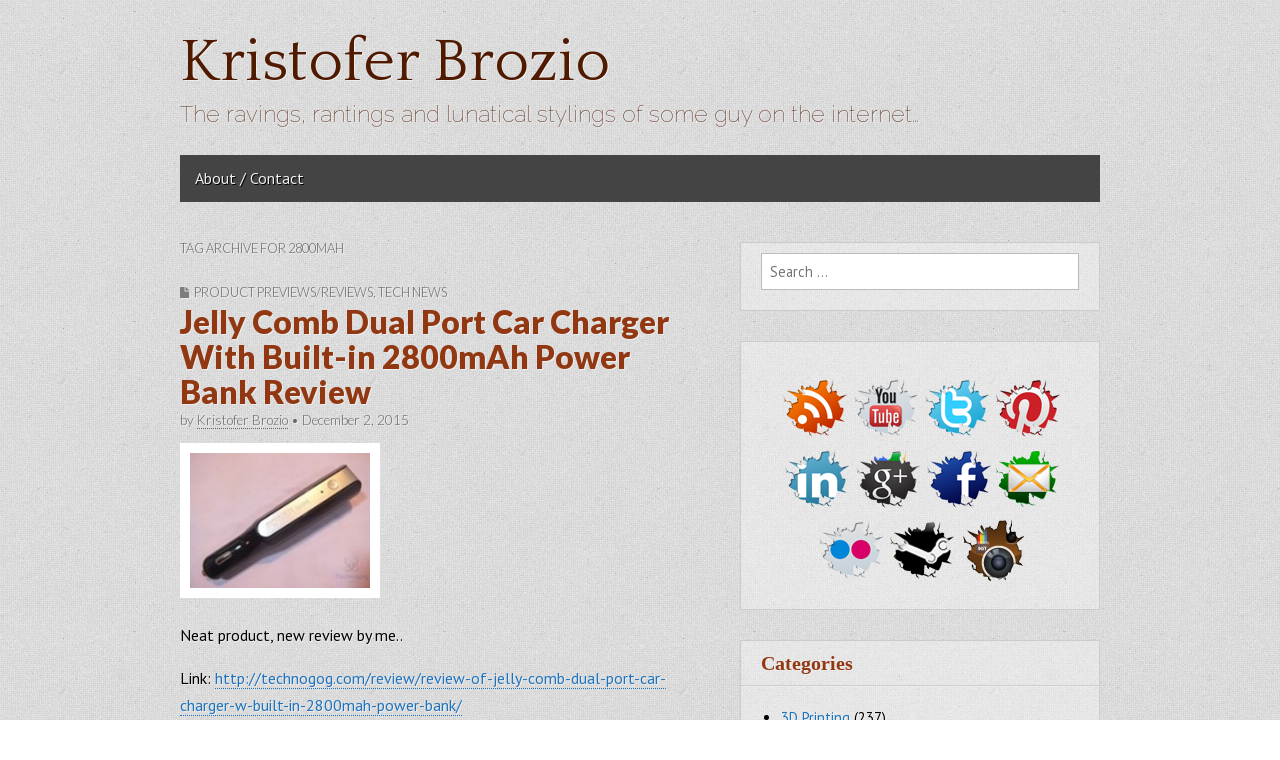

--- FILE ---
content_type: text/html; charset=UTF-8
request_url: https://www.kristoferbrozio.com/tag/2800mah/
body_size: 9979
content:
<!DOCTYPE html>
<!--[if lt IE 7]><html class="no-js lt-ie9 lt-ie8 lt-ie7" lang="en-US"><![endif]-->
<!--[if IE 7]><html class="no-js lt-ie9 lt-ie8" lang="en-US"><![endif]-->
<!--[if IE 8]><html class="no-js lt-ie9" lang="en-US"><![endif]-->
<!--[if gt IE 8]><!--><html class="no-js" lang="en-US"><!--<![endif]-->
<head>
<meta charset="UTF-8" />
<meta http-equiv="X-UA-Compatible" content="IE=edge,chrome=1">
<meta name="viewport" content="width=device-width, initial-scale=1.0">
<title>2800mAh | Kristofer Brozio</title>
<link rel="profile" href="https://gmpg.org/xfn/11" />
<link rel="pingback" href="https://www.kristoferbrozio.com/xmlrpc.php" />
<!--[if IE]><script src="https://html5shiv.googlecode.com/svn/trunk/html5.js"></script><![endif]-->
<meta name='robots' content='max-image-preview:large' />
	<style>img:is([sizes="auto" i], [sizes^="auto," i]) { contain-intrinsic-size: 3000px 1500px }</style>
	<link rel='dns-prefetch' href='//fonts.googleapis.com' />
<link rel='dns-prefetch' href='//netdna.bootstrapcdn.com' />
<link rel="alternate" type="application/rss+xml" title="Kristofer Brozio &raquo; Feed" href="https://www.kristoferbrozio.com/feed/" />
<link rel="alternate" type="application/rss+xml" title="Kristofer Brozio &raquo; Comments Feed" href="https://www.kristoferbrozio.com/comments/feed/" />
<link rel="alternate" type="application/rss+xml" title="Kristofer Brozio &raquo; 2800mAh Tag Feed" href="https://www.kristoferbrozio.com/tag/2800mah/feed/" />
<script type="text/javascript">
/* <![CDATA[ */
window._wpemojiSettings = {"baseUrl":"https:\/\/s.w.org\/images\/core\/emoji\/15.0.3\/72x72\/","ext":".png","svgUrl":"https:\/\/s.w.org\/images\/core\/emoji\/15.0.3\/svg\/","svgExt":".svg","source":{"concatemoji":"https:\/\/www.kristoferbrozio.com\/wp-includes\/js\/wp-emoji-release.min.js?ver=6.7.4"}};
/*! This file is auto-generated */
!function(i,n){var o,s,e;function c(e){try{var t={supportTests:e,timestamp:(new Date).valueOf()};sessionStorage.setItem(o,JSON.stringify(t))}catch(e){}}function p(e,t,n){e.clearRect(0,0,e.canvas.width,e.canvas.height),e.fillText(t,0,0);var t=new Uint32Array(e.getImageData(0,0,e.canvas.width,e.canvas.height).data),r=(e.clearRect(0,0,e.canvas.width,e.canvas.height),e.fillText(n,0,0),new Uint32Array(e.getImageData(0,0,e.canvas.width,e.canvas.height).data));return t.every(function(e,t){return e===r[t]})}function u(e,t,n){switch(t){case"flag":return n(e,"\ud83c\udff3\ufe0f\u200d\u26a7\ufe0f","\ud83c\udff3\ufe0f\u200b\u26a7\ufe0f")?!1:!n(e,"\ud83c\uddfa\ud83c\uddf3","\ud83c\uddfa\u200b\ud83c\uddf3")&&!n(e,"\ud83c\udff4\udb40\udc67\udb40\udc62\udb40\udc65\udb40\udc6e\udb40\udc67\udb40\udc7f","\ud83c\udff4\u200b\udb40\udc67\u200b\udb40\udc62\u200b\udb40\udc65\u200b\udb40\udc6e\u200b\udb40\udc67\u200b\udb40\udc7f");case"emoji":return!n(e,"\ud83d\udc26\u200d\u2b1b","\ud83d\udc26\u200b\u2b1b")}return!1}function f(e,t,n){var r="undefined"!=typeof WorkerGlobalScope&&self instanceof WorkerGlobalScope?new OffscreenCanvas(300,150):i.createElement("canvas"),a=r.getContext("2d",{willReadFrequently:!0}),o=(a.textBaseline="top",a.font="600 32px Arial",{});return e.forEach(function(e){o[e]=t(a,e,n)}),o}function t(e){var t=i.createElement("script");t.src=e,t.defer=!0,i.head.appendChild(t)}"undefined"!=typeof Promise&&(o="wpEmojiSettingsSupports",s=["flag","emoji"],n.supports={everything:!0,everythingExceptFlag:!0},e=new Promise(function(e){i.addEventListener("DOMContentLoaded",e,{once:!0})}),new Promise(function(t){var n=function(){try{var e=JSON.parse(sessionStorage.getItem(o));if("object"==typeof e&&"number"==typeof e.timestamp&&(new Date).valueOf()<e.timestamp+604800&&"object"==typeof e.supportTests)return e.supportTests}catch(e){}return null}();if(!n){if("undefined"!=typeof Worker&&"undefined"!=typeof OffscreenCanvas&&"undefined"!=typeof URL&&URL.createObjectURL&&"undefined"!=typeof Blob)try{var e="postMessage("+f.toString()+"("+[JSON.stringify(s),u.toString(),p.toString()].join(",")+"));",r=new Blob([e],{type:"text/javascript"}),a=new Worker(URL.createObjectURL(r),{name:"wpTestEmojiSupports"});return void(a.onmessage=function(e){c(n=e.data),a.terminate(),t(n)})}catch(e){}c(n=f(s,u,p))}t(n)}).then(function(e){for(var t in e)n.supports[t]=e[t],n.supports.everything=n.supports.everything&&n.supports[t],"flag"!==t&&(n.supports.everythingExceptFlag=n.supports.everythingExceptFlag&&n.supports[t]);n.supports.everythingExceptFlag=n.supports.everythingExceptFlag&&!n.supports.flag,n.DOMReady=!1,n.readyCallback=function(){n.DOMReady=!0}}).then(function(){return e}).then(function(){var e;n.supports.everything||(n.readyCallback(),(e=n.source||{}).concatemoji?t(e.concatemoji):e.wpemoji&&e.twemoji&&(t(e.twemoji),t(e.wpemoji)))}))}((window,document),window._wpemojiSettings);
/* ]]> */
</script>
<style id='wp-emoji-styles-inline-css' type='text/css'>

	img.wp-smiley, img.emoji {
		display: inline !important;
		border: none !important;
		box-shadow: none !important;
		height: 1em !important;
		width: 1em !important;
		margin: 0 0.07em !important;
		vertical-align: -0.1em !important;
		background: none !important;
		padding: 0 !important;
	}
</style>
<link rel='stylesheet' id='wp-block-library-css' href='https://www.kristoferbrozio.com/wp-includes/css/dist/block-library/style.min.css?ver=6.7.4' type='text/css' media='all' />
<style id='classic-theme-styles-inline-css' type='text/css'>
/*! This file is auto-generated */
.wp-block-button__link{color:#fff;background-color:#32373c;border-radius:9999px;box-shadow:none;text-decoration:none;padding:calc(.667em + 2px) calc(1.333em + 2px);font-size:1.125em}.wp-block-file__button{background:#32373c;color:#fff;text-decoration:none}
</style>
<style id='global-styles-inline-css' type='text/css'>
:root{--wp--preset--aspect-ratio--square: 1;--wp--preset--aspect-ratio--4-3: 4/3;--wp--preset--aspect-ratio--3-4: 3/4;--wp--preset--aspect-ratio--3-2: 3/2;--wp--preset--aspect-ratio--2-3: 2/3;--wp--preset--aspect-ratio--16-9: 16/9;--wp--preset--aspect-ratio--9-16: 9/16;--wp--preset--color--black: #000000;--wp--preset--color--cyan-bluish-gray: #abb8c3;--wp--preset--color--white: #ffffff;--wp--preset--color--pale-pink: #f78da7;--wp--preset--color--vivid-red: #cf2e2e;--wp--preset--color--luminous-vivid-orange: #ff6900;--wp--preset--color--luminous-vivid-amber: #fcb900;--wp--preset--color--light-green-cyan: #7bdcb5;--wp--preset--color--vivid-green-cyan: #00d084;--wp--preset--color--pale-cyan-blue: #8ed1fc;--wp--preset--color--vivid-cyan-blue: #0693e3;--wp--preset--color--vivid-purple: #9b51e0;--wp--preset--gradient--vivid-cyan-blue-to-vivid-purple: linear-gradient(135deg,rgba(6,147,227,1) 0%,rgb(155,81,224) 100%);--wp--preset--gradient--light-green-cyan-to-vivid-green-cyan: linear-gradient(135deg,rgb(122,220,180) 0%,rgb(0,208,130) 100%);--wp--preset--gradient--luminous-vivid-amber-to-luminous-vivid-orange: linear-gradient(135deg,rgba(252,185,0,1) 0%,rgba(255,105,0,1) 100%);--wp--preset--gradient--luminous-vivid-orange-to-vivid-red: linear-gradient(135deg,rgba(255,105,0,1) 0%,rgb(207,46,46) 100%);--wp--preset--gradient--very-light-gray-to-cyan-bluish-gray: linear-gradient(135deg,rgb(238,238,238) 0%,rgb(169,184,195) 100%);--wp--preset--gradient--cool-to-warm-spectrum: linear-gradient(135deg,rgb(74,234,220) 0%,rgb(151,120,209) 20%,rgb(207,42,186) 40%,rgb(238,44,130) 60%,rgb(251,105,98) 80%,rgb(254,248,76) 100%);--wp--preset--gradient--blush-light-purple: linear-gradient(135deg,rgb(255,206,236) 0%,rgb(152,150,240) 100%);--wp--preset--gradient--blush-bordeaux: linear-gradient(135deg,rgb(254,205,165) 0%,rgb(254,45,45) 50%,rgb(107,0,62) 100%);--wp--preset--gradient--luminous-dusk: linear-gradient(135deg,rgb(255,203,112) 0%,rgb(199,81,192) 50%,rgb(65,88,208) 100%);--wp--preset--gradient--pale-ocean: linear-gradient(135deg,rgb(255,245,203) 0%,rgb(182,227,212) 50%,rgb(51,167,181) 100%);--wp--preset--gradient--electric-grass: linear-gradient(135deg,rgb(202,248,128) 0%,rgb(113,206,126) 100%);--wp--preset--gradient--midnight: linear-gradient(135deg,rgb(2,3,129) 0%,rgb(40,116,252) 100%);--wp--preset--font-size--small: 13px;--wp--preset--font-size--medium: 20px;--wp--preset--font-size--large: 36px;--wp--preset--font-size--x-large: 42px;--wp--preset--spacing--20: 0.44rem;--wp--preset--spacing--30: 0.67rem;--wp--preset--spacing--40: 1rem;--wp--preset--spacing--50: 1.5rem;--wp--preset--spacing--60: 2.25rem;--wp--preset--spacing--70: 3.38rem;--wp--preset--spacing--80: 5.06rem;--wp--preset--shadow--natural: 6px 6px 9px rgba(0, 0, 0, 0.2);--wp--preset--shadow--deep: 12px 12px 50px rgba(0, 0, 0, 0.4);--wp--preset--shadow--sharp: 6px 6px 0px rgba(0, 0, 0, 0.2);--wp--preset--shadow--outlined: 6px 6px 0px -3px rgba(255, 255, 255, 1), 6px 6px rgba(0, 0, 0, 1);--wp--preset--shadow--crisp: 6px 6px 0px rgba(0, 0, 0, 1);}:where(.is-layout-flex){gap: 0.5em;}:where(.is-layout-grid){gap: 0.5em;}body .is-layout-flex{display: flex;}.is-layout-flex{flex-wrap: wrap;align-items: center;}.is-layout-flex > :is(*, div){margin: 0;}body .is-layout-grid{display: grid;}.is-layout-grid > :is(*, div){margin: 0;}:where(.wp-block-columns.is-layout-flex){gap: 2em;}:where(.wp-block-columns.is-layout-grid){gap: 2em;}:where(.wp-block-post-template.is-layout-flex){gap: 1.25em;}:where(.wp-block-post-template.is-layout-grid){gap: 1.25em;}.has-black-color{color: var(--wp--preset--color--black) !important;}.has-cyan-bluish-gray-color{color: var(--wp--preset--color--cyan-bluish-gray) !important;}.has-white-color{color: var(--wp--preset--color--white) !important;}.has-pale-pink-color{color: var(--wp--preset--color--pale-pink) !important;}.has-vivid-red-color{color: var(--wp--preset--color--vivid-red) !important;}.has-luminous-vivid-orange-color{color: var(--wp--preset--color--luminous-vivid-orange) !important;}.has-luminous-vivid-amber-color{color: var(--wp--preset--color--luminous-vivid-amber) !important;}.has-light-green-cyan-color{color: var(--wp--preset--color--light-green-cyan) !important;}.has-vivid-green-cyan-color{color: var(--wp--preset--color--vivid-green-cyan) !important;}.has-pale-cyan-blue-color{color: var(--wp--preset--color--pale-cyan-blue) !important;}.has-vivid-cyan-blue-color{color: var(--wp--preset--color--vivid-cyan-blue) !important;}.has-vivid-purple-color{color: var(--wp--preset--color--vivid-purple) !important;}.has-black-background-color{background-color: var(--wp--preset--color--black) !important;}.has-cyan-bluish-gray-background-color{background-color: var(--wp--preset--color--cyan-bluish-gray) !important;}.has-white-background-color{background-color: var(--wp--preset--color--white) !important;}.has-pale-pink-background-color{background-color: var(--wp--preset--color--pale-pink) !important;}.has-vivid-red-background-color{background-color: var(--wp--preset--color--vivid-red) !important;}.has-luminous-vivid-orange-background-color{background-color: var(--wp--preset--color--luminous-vivid-orange) !important;}.has-luminous-vivid-amber-background-color{background-color: var(--wp--preset--color--luminous-vivid-amber) !important;}.has-light-green-cyan-background-color{background-color: var(--wp--preset--color--light-green-cyan) !important;}.has-vivid-green-cyan-background-color{background-color: var(--wp--preset--color--vivid-green-cyan) !important;}.has-pale-cyan-blue-background-color{background-color: var(--wp--preset--color--pale-cyan-blue) !important;}.has-vivid-cyan-blue-background-color{background-color: var(--wp--preset--color--vivid-cyan-blue) !important;}.has-vivid-purple-background-color{background-color: var(--wp--preset--color--vivid-purple) !important;}.has-black-border-color{border-color: var(--wp--preset--color--black) !important;}.has-cyan-bluish-gray-border-color{border-color: var(--wp--preset--color--cyan-bluish-gray) !important;}.has-white-border-color{border-color: var(--wp--preset--color--white) !important;}.has-pale-pink-border-color{border-color: var(--wp--preset--color--pale-pink) !important;}.has-vivid-red-border-color{border-color: var(--wp--preset--color--vivid-red) !important;}.has-luminous-vivid-orange-border-color{border-color: var(--wp--preset--color--luminous-vivid-orange) !important;}.has-luminous-vivid-amber-border-color{border-color: var(--wp--preset--color--luminous-vivid-amber) !important;}.has-light-green-cyan-border-color{border-color: var(--wp--preset--color--light-green-cyan) !important;}.has-vivid-green-cyan-border-color{border-color: var(--wp--preset--color--vivid-green-cyan) !important;}.has-pale-cyan-blue-border-color{border-color: var(--wp--preset--color--pale-cyan-blue) !important;}.has-vivid-cyan-blue-border-color{border-color: var(--wp--preset--color--vivid-cyan-blue) !important;}.has-vivid-purple-border-color{border-color: var(--wp--preset--color--vivid-purple) !important;}.has-vivid-cyan-blue-to-vivid-purple-gradient-background{background: var(--wp--preset--gradient--vivid-cyan-blue-to-vivid-purple) !important;}.has-light-green-cyan-to-vivid-green-cyan-gradient-background{background: var(--wp--preset--gradient--light-green-cyan-to-vivid-green-cyan) !important;}.has-luminous-vivid-amber-to-luminous-vivid-orange-gradient-background{background: var(--wp--preset--gradient--luminous-vivid-amber-to-luminous-vivid-orange) !important;}.has-luminous-vivid-orange-to-vivid-red-gradient-background{background: var(--wp--preset--gradient--luminous-vivid-orange-to-vivid-red) !important;}.has-very-light-gray-to-cyan-bluish-gray-gradient-background{background: var(--wp--preset--gradient--very-light-gray-to-cyan-bluish-gray) !important;}.has-cool-to-warm-spectrum-gradient-background{background: var(--wp--preset--gradient--cool-to-warm-spectrum) !important;}.has-blush-light-purple-gradient-background{background: var(--wp--preset--gradient--blush-light-purple) !important;}.has-blush-bordeaux-gradient-background{background: var(--wp--preset--gradient--blush-bordeaux) !important;}.has-luminous-dusk-gradient-background{background: var(--wp--preset--gradient--luminous-dusk) !important;}.has-pale-ocean-gradient-background{background: var(--wp--preset--gradient--pale-ocean) !important;}.has-electric-grass-gradient-background{background: var(--wp--preset--gradient--electric-grass) !important;}.has-midnight-gradient-background{background: var(--wp--preset--gradient--midnight) !important;}.has-small-font-size{font-size: var(--wp--preset--font-size--small) !important;}.has-medium-font-size{font-size: var(--wp--preset--font-size--medium) !important;}.has-large-font-size{font-size: var(--wp--preset--font-size--large) !important;}.has-x-large-font-size{font-size: var(--wp--preset--font-size--x-large) !important;}
:where(.wp-block-post-template.is-layout-flex){gap: 1.25em;}:where(.wp-block-post-template.is-layout-grid){gap: 1.25em;}
:where(.wp-block-columns.is-layout-flex){gap: 2em;}:where(.wp-block-columns.is-layout-grid){gap: 2em;}
:root :where(.wp-block-pullquote){font-size: 1.5em;line-height: 1.6;}
</style>
<link rel='stylesheet' id='theme_stylesheet-css' href='https://www.kristoferbrozio.com/wp-content/themes/gridiculous-pro/style.css?ver=6.7.4' type='text/css' media='all' />
<link rel='stylesheet' id='google_fonts-css' href='https://fonts.googleapis.com/css?family=PT+Sans|Arvo:900|Quattrocento|Raleway:100|Lato:900|Lato:300|' type='text/css' media='all' />
<link rel='stylesheet' id='font_awesome-css' href='https://netdna.bootstrapcdn.com/font-awesome/3.2.1/css/font-awesome.css' type='text/css' media='all' />
<script type="text/javascript" src="https://www.kristoferbrozio.com/wp-includes/js/jquery/jquery.min.js?ver=3.7.1" id="jquery-core-js"></script>
<script type="text/javascript" src="https://www.kristoferbrozio.com/wp-includes/js/jquery/jquery-migrate.min.js?ver=3.4.1" id="jquery-migrate-js"></script>
<link rel="https://api.w.org/" href="https://www.kristoferbrozio.com/wp-json/" /><link rel="alternate" title="JSON" type="application/json" href="https://www.kristoferbrozio.com/wp-json/wp/v2/tags/2110" /><link rel="EditURI" type="application/rsd+xml" title="RSD" href="https://www.kristoferbrozio.com/xmlrpc.php?rsd" />
<meta name="generator" content="WordPress 6.7.4" />
<style>
#site-title a,#site-description{color:#4f1a00 !important}
#site-navigation { background-color: #444444; }
#site-navigation li:hover, #site-navigation ul ul { background-color: #222222; }
#site-navigation li a { color: #eeeeee; }
#site-navigation li a:hover { color: #eeeeee; }
a { color: #1e73be; }
a:hover { color: #04007f; }
body { color: #000000; font-family: PT Sans, sans-serif; font-weight: normal; }
h1, h2, h3, h4, h5, h6, h1 a, h2 a, h3 a, h4 a, h5 a, h6 a { color: #913812; font-family: Arvo;  font-weight: 900; }
#site-title a { font-family: Quattrocento, serif; font-weight: normal; }
#site-description { font-family: Raleway, cursive; font-weight: normal; }
.entry-title, .entry-title a { font-family: Lato, sans-serif;  font-weight: 900; }
.entry-meta, .entry-meta a { font-family: Lato;  font-weight: 300; }
.post-category, .post-category a, .post-format, post-format a, .page-title { font-family: Lato;  font-weight: 300; }
</style>
	<style type="text/css" id="custom-background-css">
body.custom-background { background-color: #ffffff; background-image: url("https://www.kristoferbrozio.com/wp-content/themes/gridiculous-pro/library/images/background.png"); background-position: left top; background-size: auto; background-repeat: repeat; background-attachment: fixed; }
</style>
	</head>

<body data-rsssl=1 class="archive tag tag-2800mah tag-2110 custom-background">

	<div id="page" class="grid w960">

		<header id="header" class="row" role="banner">
			<div class="c12">
				<div id="mobile-menu">
					<a href="#" class="left-menu"><i class="icon-reorder"></i></a>
					<a href="#"><i class="icon-search"></i></a>
				</div>
				<div id="drop-down-search"><form role="search" method="get" class="search-form" action="https://www.kristoferbrozio.com/">
				<label>
					<span class="screen-reader-text">Search for:</span>
					<input type="search" class="search-field" placeholder="Search &hellip;" value="" name="s" />
				</label>
				<input type="submit" class="search-submit" value="Search" />
			</form></div>

								<div id="header-group">
					<h1 id="site-title"><a href="https://www.kristoferbrozio.com" title="Kristofer Brozio" rel="home">Kristofer Brozio</a></h1>
					<h2 id="site-description">The ravings, rantings and lunatical stylings of some guy on the internet&#8230;</h2>				</div>

				
				<nav id="site-navigation" role="navigation">
					<h3 class="screen-reader-text">Main menu</h3>
					<a class="screen-reader-text" href="#primary" title="Skip to content">Skip to content</a>
					<div class="menu"><ul>
<li class="page_item page-item-2"><a href="https://www.kristoferbrozio.com/about/">About / Contact</a></li>
</ul></div>
				</nav><!-- #site-navigation -->

			</div><!-- .c12 -->

		</header><!-- #header .row -->
		
		
		<div id="main" class="row">
			<div id="left-nav"></div>

			
	<section id="primary" class="c7">

		
			<header id="archive-header">

				<h1 class="page-title">
											Tag Archive for 2800mAh									</h1><!-- .page-title -->
							</header><!-- #archive-header -->

			
	<article id="post-7642" class="post-7642 post type-post status-publish format-standard has-post-thumbnail hentry category-sneek-peeks category-tech-news tag-2800mah tag-bank tag-battery tag-car tag-charger tag-dual tag-jelly-comb tag-port tag-power tag-review tag-usb">
	    	<header>
				<h3 class="post-category"><i class="icon-file"></i><a href="https://www.kristoferbrozio.com/category/sneek-peeks/" rel="category tag">Product Previews/Reviews</a>, <a href="https://www.kristoferbrozio.com/category/tech-news/" rel="category tag">Tech News</a></h3>
				<h1 class="entry-title">
							<a href="https://www.kristoferbrozio.com/2015/12/02/jelly-comb-dual-port-car-charger-with-built-in-2800mah-power-bank-review/" title="Jelly Comb Dual Port Car Charger With Built-in 2800mAh Power Bank Review" rel="bookmark">Jelly Comb Dual Port Car Charger With Built-in 2800mAh Power Bank Review</a>
					</h1>

		<h2 class="entry-meta">
			by <a href="https://www.kristoferbrozio.com/author/kristoferb/" title="Posts by Kristofer Brozio" rel="author">Kristofer Brozio</a>&nbsp;&bull;&nbsp;<time class="published updated" datetime="2015-12-02">December 2, 2015</time>		</h2>
	</header>

	    <div class="entry-content">
		    <p><a href="https://www.kristoferbrozio.com/wp-content/uploads/2015/12/usbbatt5_thumb2-200x150.jpg"><img decoding="async" width="200" height="150" title="usbbatt5_thumb2-200x150" style="border: 0px currentcolor; border-image: none; display: inline; background-image: none;" alt="usbbatt5_thumb2-200x150" src="https://www.kristoferbrozio.com/wp-content/uploads/2015/12/usbbatt5_thumb2-200x150_thumb.jpg" border="0"></a></p>
<p>Neat product, new review by me..</p>
<p>Link: <a href="http://technogog.com/review/review-of-jelly-comb-dual-port-car-charger-w-built-in-2800mah-power-bank/">http://technogog.com/review/review-of-jelly-comb-dual-port-car-charger-w-built-in-2800mah-power-bank/</a></p>
<p>Quote: <br />
&#8220;Up for review today I’ve got another car charger but this one isn’t like other chargers as this one has a built-in 2800mAh battery that you can use in emergencies. You can just plug it in and let it charge but while it’s charging you can use one or both of the two USB ports to charge your devices while on the go. It’s certainly a neat product, I’ve never seen anything like it, one that can be useful for sure. Read on to learn more… &#8221; </p>
	    </div><!-- .entry-content -->

	    	<footer class="entry">
	    	</footer><!-- .entry -->	</article><!-- #post-7642 -->
	<article id="post-4926" class="post-4926 post type-post status-publish format-standard has-post-thumbnail hentry category-sneek-peeks tag-2800mah tag-battery tag-magicstick tag-portable tag-powerocks tag-review tag-video">
	    	<header>
				<h3 class="post-category"><i class="icon-file"></i><a href="https://www.kristoferbrozio.com/category/sneek-peeks/" rel="category tag">Product Previews/Reviews</a></h3>
				<h1 class="entry-title">
							<a href="https://www.kristoferbrozio.com/2014/03/01/video-review-of-powerocks-magicstick-2800mah-portable-battery/" title="Video Review of Powerocks Magicstick 2800mAh Portable Battery" rel="bookmark">Video Review of Powerocks Magicstick 2800mAh Portable Battery</a>
					</h1>

		<h2 class="entry-meta">
			by <a href="https://www.kristoferbrozio.com/author/kristoferb/" title="Posts by Kristofer Brozio" rel="author">Kristofer Brozio</a>&nbsp;&bull;&nbsp;<time class="published updated" datetime="2014-03-01">March 1, 2014</time>		</h2>
	</header>

	    <div class="entry-content">
		    <p><a href="https://www.kristoferbrozio.com/wp-content/uploads/2014/02/procks1_thumb.jpg"><img decoding="async" style="background-image: none; border-bottom: 0px; border-left: 0px; margin: 10px; padding-left: 0px; padding-right: 0px; display: inline; border-top: 0px; border-right: 0px; padding-top: 0px" title="procks1_thumb" border="0" alt="procks1_thumb" src="https://www.kristoferbrozio.com/wp-content/uploads/2014/02/procks1_thumb_thumb.jpg" width="200" height="150" /></a></p>
<p>Another new review by me..</p>
<p>Link: <a href="http://www.dragonsteelmods.com/powerocks-magicstick-2800mah-portable-battery-video-review/">http://www.dragonsteelmods.com/powerocks-magicstick-2800mah-portable-battery-video-review/</a></p>
<p>Quote: &quot;More power is what we need for our devices when we’re on the go and you’ve got plenty of choices where you get that extra juice from. Today I’ve got a video review of the Powerocks 2800mAh Magicstick portable or extended battery for mobile devices. It’s very small and well made, so read on…. &quot;</p>
	    </div><!-- .entry-content -->

	    	<footer class="entry">
	    	</footer><!-- .entry -->	</article><!-- #post-4926 -->
	<article id="post-4694" class="post-4694 post type-post status-publish format-standard has-post-thumbnail hentry category-sneek-peeks tag-2800mah tag-battery tag-extended tag-magicstick tag-powerocks tag-review tag-super tag-universal">
	    	<header>
				<h3 class="post-category"><i class="icon-file"></i><a href="https://www.kristoferbrozio.com/category/sneek-peeks/" rel="category tag">Product Previews/Reviews</a></h3>
				<h1 class="entry-title">
							<a href="https://www.kristoferbrozio.com/2013/12/23/powerocks-super-magicstick-2800mah-universal-extended-battery-review/" title="Powerocks Super Magicstick 2800mAh Universal Extended Battery Review" rel="bookmark">Powerocks Super Magicstick 2800mAh Universal Extended Battery Review</a>
					</h1>

		<h2 class="entry-meta">
			by <a href="https://www.kristoferbrozio.com/author/kristoferb/" title="Posts by Kristofer Brozio" rel="author">Kristofer Brozio</a>&nbsp;&bull;&nbsp;<time class="published updated" datetime="2013-12-23">December 23, 2013</time>		</h2>
	</header>

	    <div class="entry-content">
		    <p><a href="https://www.kristoferbrozio.com/wp-content/uploads/2013/12/magic1.jpg"><img decoding="async" style="background-image: none; border-right-width: 0px; padding-left: 0px; padding-right: 0px; display: inline; border-top-width: 0px; border-bottom-width: 0px; border-left-width: 0px; padding-top: 0px" title="magic1" border="0" alt="magic1" src="https://www.kristoferbrozio.com/wp-content/uploads/2013/12/magic1_thumb.jpg" width="250" height="188" /></a></p>
<p>New review by me</p>
<p>Link: <a href="http://blog.testfreaks.com/review/review-of-powerocks-super-magicstick-2800mah-universal-extended-battery/">http://blog.testfreaks.com/review/review-of-powerocks-super-magicstick-2800mah-universal-extended-battery/</a></p>
<p>Quote:    <br />&quot;Today for review I’ve got what might be a great stocking stuffer, it’s small and very useful. The product is from Powerocks and it’s called the Super MagicStick, it’s a 2800mAh external battery for cellphones and other portable devices. I’ve reviewed plenty of portable batteries in my time in various capacities and the the size you need depends on you and your uses, large batteries are great but not exactly portable, small are nice and portable but have a small capacity, which one is right for you depends on what you’re doing really. The small ones like what I have today are great for emergency uses or taking with you on a daily basis when you think you might be away from a power source. So read on&#8230;&quot; </p>
	    </div><!-- .entry-content -->

	    	<footer class="entry">
	    	</footer><!-- .entry -->	</article><!-- #post-4694 -->
	</section><!-- #primary.c8 -->

	<div id="secondary" class="c5 end" role="complementary">
		<aside id="search-3" class="widget widget_search"><form role="search" method="get" class="search-form" action="https://www.kristoferbrozio.com/">
				<label>
					<span class="screen-reader-text">Search for:</span>
					<input type="search" class="search-field" placeholder="Search &hellip;" value="" name="s" />
				</label>
				<input type="submit" class="search-submit" value="Search" />
			</form></aside><aside id="text-9" class="widget widget_text">			<div class="textwidget"><br /><center><span style="padding-left:3px"><a href="http://feeds.feedburner.com/kristoferbrozio/dAel"><img src="https://www.kristoferbrozio.com/wp-content/uploads/socialstuffs/rss.png" alt="RSS" title="Subscribe to RSS"   style="border:none;" /></a></span>

<span style="padding-left:3px"><a href="http://www.youtube.com/user/dragonsteelmods"><img src="https://www.kristoferbrozio.com/wp-content/uploads/socialstuffs/youtube.png" alt="YouTube" title="My YouTube Channel"  style="border:none;" /></a></span>

<span style="padding-left:3px"><a href="http://twitter.com/kristoferbrozio"><img src="https://www.kristoferbrozio.com/wp-content/uploads/socialstuffs/twitter.png" alt="Twitter" title="Follow me on Twitter"  style="border:none;" /></a></span>

<span style="padding-left:3px"><a href="http://pinterest.com/kristoferb/"><img src="https://www.kristoferbrozio.com/wp-content/uploads/socialstuffs/pinterest.png" alt="Pinterest"  title="Find Me Pinterest"  style="border:none;" /></a></span>

<span style="padding-left:3px"><a href="http://www.linkedin.com/profile/view?id=20291306"><img src="https://www.kristoferbrozio.com/wp-content/uploads/socialstuffs/linkedin.png" alt="LinkedIn" title="My LinkedIn Profile"   style="border:none;" /></a></span>

<span style="padding-left:3px"><a href="http://plus.google.com/u/0/104949734273389448374/"><img src="https://www.kristoferbrozio.com/wp-content/uploads/socialstuffs/googleplus.png" alt="Google+" title="My Google+ Page"  style="border:none;" /></a></span>

<span style="padding-left:3px"><a href="http://www.facebook.com/kristoferbrozio"><img src="https://www.kristoferbrozio.com/wp-content/uploads/socialstuffs/facebook.png" alt="FaceBook"  title="My FaceBook Page"  style="border:none;" /></a></span>

<a href="mailto:kbrozio@gmail.com"><img src="https://www.kristoferbrozio.com/wp-content/uploads/socialstuffs/email.png" alt="Email" title="Email Me"/></a>

<span style="padding-left:3px"><a href="http://www.flickr.com/photos/78268574@N00/"><img src="https://www.kristoferbrozio.com/wp-content/uploads/socialstuffs/flickr.png" alt="Flickr" title="My Photos on Flickr"  style="border:none;" /></a></span>

<span style="padding-left:3px"><a href="http://steamcommunity.com/id/dampeal/"><img src="https://www.kristoferbrozio.com/wp-content/uploads/socialstuffs/steam.png" alt="Steam" title="Find me on Steam"  style="border:none;" /></a></span>

<span style="padding-left:3px"><a href="https://instagram.com/technogog/"><img src="https://www.kristoferbrozio.com/wp-content/uploads/socialstuffs/instagram.png" alt="Instagram" title="Me on Instagram"  style="border:none;" /></a></span>
</center></div>
		</aside><aside id="categories-2" class="widget widget_categories"><h3 class="widget-title">Categories</h3>
			<ul>
					<li class="cat-item cat-item-2960"><a href="https://www.kristoferbrozio.com/category/3d-printing/">3D Printing</a> (237)
</li>
	<li class="cat-item cat-item-1"><a href="https://www.kristoferbrozio.com/category/blah/">Articles/Editorials</a> (386)
</li>
	<li class="cat-item cat-item-2384"><a href="https://www.kristoferbrozio.com/category/assorted-pictures-2/">Assorted Pictures</a> (7)
</li>
	<li class="cat-item cat-item-1548"><a href="https://www.kristoferbrozio.com/category/dealsfreebies/">Deals/Freebies</a> (99)
</li>
	<li class="cat-item cat-item-223"><a href="https://www.kristoferbrozio.com/category/freelancingreviewing/">Freelancing/Reviewing</a> (7)
</li>
	<li class="cat-item cat-item-90"><a href="https://www.kristoferbrozio.com/category/gi-joe/">G.I. Joe</a> (6)
</li>
	<li class="cat-item cat-item-6"><a href="https://www.kristoferbrozio.com/category/giveaway/">Giveaways</a> (56)
</li>
	<li class="cat-item cat-item-3348"><a href="https://www.kristoferbrozio.com/category/harassment/">Harassment</a> (12)
</li>
	<li class="cat-item cat-item-2403"><a href="https://www.kristoferbrozio.com/category/home-and-kitchen/">Home and Kitchen</a> (19)
</li>
	<li class="cat-item cat-item-1301"><a href="https://www.kristoferbrozio.com/category/how-to/">How-To</a> (8)
</li>
	<li class="cat-item cat-item-7"><a href="https://www.kristoferbrozio.com/category/kidsparents/">Kids/Parents</a> (29)
</li>
	<li class="cat-item cat-item-2697"><a href="https://www.kristoferbrozio.com/category/pets-and-animals/">Pets and Animals</a> (8)
</li>
	<li class="cat-item cat-item-9"><a href="https://www.kristoferbrozio.com/category/history/">Postcards</a> (4)
</li>
	<li class="cat-item cat-item-3"><a href="https://www.kristoferbrozio.com/category/sneek-peeks/">Product Previews/Reviews</a> (819)
</li>
	<li class="cat-item cat-item-4"><a href="https://www.kristoferbrozio.com/category/rants/">Rants!</a> (205)
</li>
	<li class="cat-item cat-item-1621"><a href="https://www.kristoferbrozio.com/category/reviews-2/">Reviews</a> (64)
</li>
	<li class="cat-item cat-item-10"><a href="https://www.kristoferbrozio.com/category/scams/">Scams / Phishing/ Mail</a> (24)
</li>
	<li class="cat-item cat-item-2412"><a href="https://www.kristoferbrozio.com/category/scouting-campin-outdoors/">Scouting, Camping, Outdoors</a> (28)
</li>
	<li class="cat-item cat-item-8"><a href="https://www.kristoferbrozio.com/category/seotraffic/">SEO/Traffic</a> (10)
</li>
	<li class="cat-item cat-item-424"><a href="https://www.kristoferbrozio.com/category/taste-test/">Taste Test</a> (1)
</li>
	<li class="cat-item cat-item-2276"><a href="https://www.kristoferbrozio.com/category/tech-news/">Tech News</a> (172)
</li>
	<li class="cat-item cat-item-2400"><a href="https://www.kristoferbrozio.com/category/the-smoking-section/">The Smoking Section</a> (9)
</li>
	<li class="cat-item cat-item-2741"><a href="https://www.kristoferbrozio.com/category/toys-and-games/">Toys and Games</a> (3)
</li>
	<li class="cat-item cat-item-229"><a href="https://www.kristoferbrozio.com/category/vinyl-33/">Vinyl 33</a> (32)
</li>
	<li class="cat-item cat-item-638"><a href="https://www.kristoferbrozio.com/category/wii-scans/">Wii Scans</a> (13)
</li>
			</ul>

			</aside><aside id="text-2" class="widget widget_text">			<div class="textwidget"><center><script type="text/javascript"><!--
google_ad_client = "pub-6726325022329620";
/* 300x250, created 7/3/11 */
google_ad_slot = "4838004520";
google_ad_width = 300;
google_ad_height = 250;
//-->
</script>
<script type="text/javascript"
src="https://pagead2.googlesyndication.com/pagead/show_ads.js">
</script></center></div>
		</aside><aside id="calendar-3" class="widget widget_calendar"><div id="calendar_wrap" class="calendar_wrap"><table id="wp-calendar" class="wp-calendar-table">
	<caption>January 2026</caption>
	<thead>
	<tr>
		<th scope="col" title="Sunday">S</th>
		<th scope="col" title="Monday">M</th>
		<th scope="col" title="Tuesday">T</th>
		<th scope="col" title="Wednesday">W</th>
		<th scope="col" title="Thursday">T</th>
		<th scope="col" title="Friday">F</th>
		<th scope="col" title="Saturday">S</th>
	</tr>
	</thead>
	<tbody>
	<tr>
		<td colspan="4" class="pad">&nbsp;</td><td>1</td><td>2</td><td>3</td>
	</tr>
	<tr>
		<td>4</td><td>5</td><td>6</td><td>7</td><td>8</td><td>9</td><td>10</td>
	</tr>
	<tr>
		<td>11</td><td>12</td><td>13</td><td>14</td><td>15</td><td>16</td><td>17</td>
	</tr>
	<tr>
		<td>18</td><td>19</td><td>20</td><td>21</td><td>22</td><td>23</td><td>24</td>
	</tr>
	<tr>
		<td>25</td><td>26</td><td>27</td><td>28</td><td id="today">29</td><td>30</td><td>31</td>
	</tr>
	</tbody>
	</table><nav aria-label="Previous and next months" class="wp-calendar-nav">
		<span class="wp-calendar-nav-prev"><a href="https://www.kristoferbrozio.com/2025/02/">&laquo; Feb</a></span>
		<span class="pad">&nbsp;</span>
		<span class="wp-calendar-nav-next">&nbsp;</span>
	</nav></div></aside><aside id="archives-3" class="widget widget_archive"><h3 class="widget-title">Archives</h3>		<label class="screen-reader-text" for="archives-dropdown-3">Archives</label>
		<select id="archives-dropdown-3" name="archive-dropdown">
			
			<option value="">Select Month</option>
				<option value='https://www.kristoferbrozio.com/2025/02/'> February 2025 </option>
	<option value='https://www.kristoferbrozio.com/2024/12/'> December 2024 </option>
	<option value='https://www.kristoferbrozio.com/2024/11/'> November 2024 </option>
	<option value='https://www.kristoferbrozio.com/2024/02/'> February 2024 </option>
	<option value='https://www.kristoferbrozio.com/2023/12/'> December 2023 </option>
	<option value='https://www.kristoferbrozio.com/2023/11/'> November 2023 </option>
	<option value='https://www.kristoferbrozio.com/2023/10/'> October 2023 </option>
	<option value='https://www.kristoferbrozio.com/2022/12/'> December 2022 </option>
	<option value='https://www.kristoferbrozio.com/2022/11/'> November 2022 </option>
	<option value='https://www.kristoferbrozio.com/2021/08/'> August 2021 </option>
	<option value='https://www.kristoferbrozio.com/2021/07/'> July 2021 </option>
	<option value='https://www.kristoferbrozio.com/2021/06/'> June 2021 </option>
	<option value='https://www.kristoferbrozio.com/2021/05/'> May 2021 </option>
	<option value='https://www.kristoferbrozio.com/2021/04/'> April 2021 </option>
	<option value='https://www.kristoferbrozio.com/2021/03/'> March 2021 </option>
	<option value='https://www.kristoferbrozio.com/2021/01/'> January 2021 </option>
	<option value='https://www.kristoferbrozio.com/2020/11/'> November 2020 </option>
	<option value='https://www.kristoferbrozio.com/2020/02/'> February 2020 </option>
	<option value='https://www.kristoferbrozio.com/2019/08/'> August 2019 </option>
	<option value='https://www.kristoferbrozio.com/2019/01/'> January 2019 </option>
	<option value='https://www.kristoferbrozio.com/2018/11/'> November 2018 </option>
	<option value='https://www.kristoferbrozio.com/2018/10/'> October 2018 </option>
	<option value='https://www.kristoferbrozio.com/2018/09/'> September 2018 </option>
	<option value='https://www.kristoferbrozio.com/2018/07/'> July 2018 </option>
	<option value='https://www.kristoferbrozio.com/2018/06/'> June 2018 </option>
	<option value='https://www.kristoferbrozio.com/2018/05/'> May 2018 </option>
	<option value='https://www.kristoferbrozio.com/2018/04/'> April 2018 </option>
	<option value='https://www.kristoferbrozio.com/2018/03/'> March 2018 </option>
	<option value='https://www.kristoferbrozio.com/2018/02/'> February 2018 </option>
	<option value='https://www.kristoferbrozio.com/2018/01/'> January 2018 </option>
	<option value='https://www.kristoferbrozio.com/2017/12/'> December 2017 </option>
	<option value='https://www.kristoferbrozio.com/2017/11/'> November 2017 </option>
	<option value='https://www.kristoferbrozio.com/2017/10/'> October 2017 </option>
	<option value='https://www.kristoferbrozio.com/2017/09/'> September 2017 </option>
	<option value='https://www.kristoferbrozio.com/2017/08/'> August 2017 </option>
	<option value='https://www.kristoferbrozio.com/2017/07/'> July 2017 </option>
	<option value='https://www.kristoferbrozio.com/2017/06/'> June 2017 </option>
	<option value='https://www.kristoferbrozio.com/2017/05/'> May 2017 </option>
	<option value='https://www.kristoferbrozio.com/2017/04/'> April 2017 </option>
	<option value='https://www.kristoferbrozio.com/2017/03/'> March 2017 </option>
	<option value='https://www.kristoferbrozio.com/2017/02/'> February 2017 </option>
	<option value='https://www.kristoferbrozio.com/2017/01/'> January 2017 </option>
	<option value='https://www.kristoferbrozio.com/2016/12/'> December 2016 </option>
	<option value='https://www.kristoferbrozio.com/2016/11/'> November 2016 </option>
	<option value='https://www.kristoferbrozio.com/2016/10/'> October 2016 </option>
	<option value='https://www.kristoferbrozio.com/2016/09/'> September 2016 </option>
	<option value='https://www.kristoferbrozio.com/2016/08/'> August 2016 </option>
	<option value='https://www.kristoferbrozio.com/2016/07/'> July 2016 </option>
	<option value='https://www.kristoferbrozio.com/2016/06/'> June 2016 </option>
	<option value='https://www.kristoferbrozio.com/2016/05/'> May 2016 </option>
	<option value='https://www.kristoferbrozio.com/2016/04/'> April 2016 </option>
	<option value='https://www.kristoferbrozio.com/2016/03/'> March 2016 </option>
	<option value='https://www.kristoferbrozio.com/2016/02/'> February 2016 </option>
	<option value='https://www.kristoferbrozio.com/2016/01/'> January 2016 </option>
	<option value='https://www.kristoferbrozio.com/2015/12/'> December 2015 </option>
	<option value='https://www.kristoferbrozio.com/2015/11/'> November 2015 </option>
	<option value='https://www.kristoferbrozio.com/2015/10/'> October 2015 </option>
	<option value='https://www.kristoferbrozio.com/2015/09/'> September 2015 </option>
	<option value='https://www.kristoferbrozio.com/2015/08/'> August 2015 </option>
	<option value='https://www.kristoferbrozio.com/2015/07/'> July 2015 </option>
	<option value='https://www.kristoferbrozio.com/2015/06/'> June 2015 </option>
	<option value='https://www.kristoferbrozio.com/2015/05/'> May 2015 </option>
	<option value='https://www.kristoferbrozio.com/2015/04/'> April 2015 </option>
	<option value='https://www.kristoferbrozio.com/2015/03/'> March 2015 </option>
	<option value='https://www.kristoferbrozio.com/2015/02/'> February 2015 </option>
	<option value='https://www.kristoferbrozio.com/2015/01/'> January 2015 </option>
	<option value='https://www.kristoferbrozio.com/2014/12/'> December 2014 </option>
	<option value='https://www.kristoferbrozio.com/2014/11/'> November 2014 </option>
	<option value='https://www.kristoferbrozio.com/2014/10/'> October 2014 </option>
	<option value='https://www.kristoferbrozio.com/2014/09/'> September 2014 </option>
	<option value='https://www.kristoferbrozio.com/2014/08/'> August 2014 </option>
	<option value='https://www.kristoferbrozio.com/2014/07/'> July 2014 </option>
	<option value='https://www.kristoferbrozio.com/2014/06/'> June 2014 </option>
	<option value='https://www.kristoferbrozio.com/2014/05/'> May 2014 </option>
	<option value='https://www.kristoferbrozio.com/2014/04/'> April 2014 </option>
	<option value='https://www.kristoferbrozio.com/2014/03/'> March 2014 </option>
	<option value='https://www.kristoferbrozio.com/2014/02/'> February 2014 </option>
	<option value='https://www.kristoferbrozio.com/2014/01/'> January 2014 </option>
	<option value='https://www.kristoferbrozio.com/2013/12/'> December 2013 </option>
	<option value='https://www.kristoferbrozio.com/2013/11/'> November 2013 </option>
	<option value='https://www.kristoferbrozio.com/2013/10/'> October 2013 </option>
	<option value='https://www.kristoferbrozio.com/2013/09/'> September 2013 </option>
	<option value='https://www.kristoferbrozio.com/2013/08/'> August 2013 </option>
	<option value='https://www.kristoferbrozio.com/2013/07/'> July 2013 </option>
	<option value='https://www.kristoferbrozio.com/2013/06/'> June 2013 </option>
	<option value='https://www.kristoferbrozio.com/2013/05/'> May 2013 </option>
	<option value='https://www.kristoferbrozio.com/2013/04/'> April 2013 </option>
	<option value='https://www.kristoferbrozio.com/2013/03/'> March 2013 </option>
	<option value='https://www.kristoferbrozio.com/2013/02/'> February 2013 </option>
	<option value='https://www.kristoferbrozio.com/2013/01/'> January 2013 </option>
	<option value='https://www.kristoferbrozio.com/2012/12/'> December 2012 </option>
	<option value='https://www.kristoferbrozio.com/2012/11/'> November 2012 </option>
	<option value='https://www.kristoferbrozio.com/2012/10/'> October 2012 </option>
	<option value='https://www.kristoferbrozio.com/2012/09/'> September 2012 </option>
	<option value='https://www.kristoferbrozio.com/2012/08/'> August 2012 </option>
	<option value='https://www.kristoferbrozio.com/2012/07/'> July 2012 </option>
	<option value='https://www.kristoferbrozio.com/2012/06/'> June 2012 </option>
	<option value='https://www.kristoferbrozio.com/2012/05/'> May 2012 </option>
	<option value='https://www.kristoferbrozio.com/2012/04/'> April 2012 </option>
	<option value='https://www.kristoferbrozio.com/2012/03/'> March 2012 </option>
	<option value='https://www.kristoferbrozio.com/2012/02/'> February 2012 </option>
	<option value='https://www.kristoferbrozio.com/2012/01/'> January 2012 </option>
	<option value='https://www.kristoferbrozio.com/2011/12/'> December 2011 </option>
	<option value='https://www.kristoferbrozio.com/2011/11/'> November 2011 </option>
	<option value='https://www.kristoferbrozio.com/2011/10/'> October 2011 </option>
	<option value='https://www.kristoferbrozio.com/2011/09/'> September 2011 </option>
	<option value='https://www.kristoferbrozio.com/2011/08/'> August 2011 </option>
	<option value='https://www.kristoferbrozio.com/2011/07/'> July 2011 </option>
	<option value='https://www.kristoferbrozio.com/2011/06/'> June 2011 </option>
	<option value='https://www.kristoferbrozio.com/2011/05/'> May 2011 </option>
	<option value='https://www.kristoferbrozio.com/2011/04/'> April 2011 </option>
	<option value='https://www.kristoferbrozio.com/2011/03/'> March 2011 </option>
	<option value='https://www.kristoferbrozio.com/2011/02/'> February 2011 </option>
	<option value='https://www.kristoferbrozio.com/2011/01/'> January 2011 </option>
	<option value='https://www.kristoferbrozio.com/2010/12/'> December 2010 </option>
	<option value='https://www.kristoferbrozio.com/2010/11/'> November 2010 </option>
	<option value='https://www.kristoferbrozio.com/2010/10/'> October 2010 </option>
	<option value='https://www.kristoferbrozio.com/2010/09/'> September 2010 </option>
	<option value='https://www.kristoferbrozio.com/2010/08/'> August 2010 </option>
	<option value='https://www.kristoferbrozio.com/2010/07/'> July 2010 </option>
	<option value='https://www.kristoferbrozio.com/2010/06/'> June 2010 </option>
	<option value='https://www.kristoferbrozio.com/2010/05/'> May 2010 </option>
	<option value='https://www.kristoferbrozio.com/2010/04/'> April 2010 </option>
	<option value='https://www.kristoferbrozio.com/2010/03/'> March 2010 </option>
	<option value='https://www.kristoferbrozio.com/2010/02/'> February 2010 </option>
	<option value='https://www.kristoferbrozio.com/2010/01/'> January 2010 </option>
	<option value='https://www.kristoferbrozio.com/2009/12/'> December 2009 </option>
	<option value='https://www.kristoferbrozio.com/2009/11/'> November 2009 </option>
	<option value='https://www.kristoferbrozio.com/2009/10/'> October 2009 </option>
	<option value='https://www.kristoferbrozio.com/2009/09/'> September 2009 </option>
	<option value='https://www.kristoferbrozio.com/2009/08/'> August 2009 </option>
	<option value='https://www.kristoferbrozio.com/2009/07/'> July 2009 </option>
	<option value='https://www.kristoferbrozio.com/2009/06/'> June 2009 </option>
	<option value='https://www.kristoferbrozio.com/2009/05/'> May 2009 </option>
	<option value='https://www.kristoferbrozio.com/2009/04/'> April 2009 </option>
	<option value='https://www.kristoferbrozio.com/2009/03/'> March 2009 </option>
	<option value='https://www.kristoferbrozio.com/2009/02/'> February 2009 </option>
	<option value='https://www.kristoferbrozio.com/2009/01/'> January 2009 </option>
	<option value='https://www.kristoferbrozio.com/2008/12/'> December 2008 </option>
	<option value='https://www.kristoferbrozio.com/2008/11/'> November 2008 </option>
	<option value='https://www.kristoferbrozio.com/2008/10/'> October 2008 </option>
	<option value='https://www.kristoferbrozio.com/2008/09/'> September 2008 </option>
	<option value='https://www.kristoferbrozio.com/2008/08/'> August 2008 </option>
	<option value='https://www.kristoferbrozio.com/2008/07/'> July 2008 </option>
	<option value='https://www.kristoferbrozio.com/2008/06/'> June 2008 </option>
	<option value='https://www.kristoferbrozio.com/2008/05/'> May 2008 </option>
	<option value='https://www.kristoferbrozio.com/2008/04/'> April 2008 </option>
	<option value='https://www.kristoferbrozio.com/2008/03/'> March 2008 </option>
	<option value='https://www.kristoferbrozio.com/2008/02/'> February 2008 </option>
	<option value='https://www.kristoferbrozio.com/2008/01/'> January 2008 </option>
	<option value='https://www.kristoferbrozio.com/2007/12/'> December 2007 </option>
	<option value='https://www.kristoferbrozio.com/2007/11/'> November 2007 </option>
	<option value='https://www.kristoferbrozio.com/2007/10/'> October 2007 </option>
	<option value='https://www.kristoferbrozio.com/2007/09/'> September 2007 </option>
	<option value='https://www.kristoferbrozio.com/2007/08/'> August 2007 </option>
	<option value='https://www.kristoferbrozio.com/2007/05/'> May 2007 </option>
	<option value='https://www.kristoferbrozio.com/2007/04/'> April 2007 </option>
	<option value='https://www.kristoferbrozio.com/2007/03/'> March 2007 </option>
	<option value='https://www.kristoferbrozio.com/2007/02/'> February 2007 </option>

		</select>

			<script type="text/javascript">
/* <![CDATA[ */

(function() {
	var dropdown = document.getElementById( "archives-dropdown-3" );
	function onSelectChange() {
		if ( dropdown.options[ dropdown.selectedIndex ].value !== '' ) {
			document.location.href = this.options[ this.selectedIndex ].value;
		}
	}
	dropdown.onchange = onSelectChange;
})();

/* ]]> */
</script>
</aside>	</div><!-- #secondary.widget-area -->
		</div> <!-- #main.row -->
</div> <!-- #page.grid -->

<footer id="footer" role="contentinfo">
	<div id="footer-content" class="grid w960">
		<div class="row">
					</div><!-- .row -->

		<div class="row">
			<p class="copyright c12">
								<span class="line"></span>
				<span class="fl">Copyright © 2007 - 2014 <a href="https://www.kristoferbrozio.com">Kristofer Brozio</a>. All Rights Reserved.</span>
				<span id="credit-link" class="fr"><i class="icon-leaf"></i>Gridiculous Pro created by <a href="https://themes.bavotasan.com">c.bavota</a>.</span>
			</p><!-- .c12 -->
		</div><!-- .row -->
	</div><!-- #footer-content.grid -->
</footer><!-- #footer -->

<script type="text/javascript" src="https://www.kristoferbrozio.com/wp-content/themes/gridiculous-pro/library/js/bootstrap.min.js?ver=2.2.2" id="bootstrap-js"></script>
<script type="text/javascript" src="https://www.kristoferbrozio.com/wp-content/themes/gridiculous-pro/library/js/harvey.min.js?ver=6.7.4" id="harvey-js"></script>
<script type="text/javascript" id="theme_js-js-extra">
/* <![CDATA[ */
var theme_js_vars = {"carousel":"","tooltip":"","tabs":""};
/* ]]> */
</script>
<script type="text/javascript" src="https://www.kristoferbrozio.com/wp-content/themes/gridiculous-pro/library/js/theme.js?ver=6.7.4" id="theme_js-js"></script>
<!-- Gridiculous Pro created by c.bavota - https://themes.bavotasan.com -->
</body>
</html>

--- FILE ---
content_type: text/html; charset=utf-8
request_url: https://www.google.com/recaptcha/api2/aframe
body_size: 268
content:
<!DOCTYPE HTML><html><head><meta http-equiv="content-type" content="text/html; charset=UTF-8"></head><body><script nonce="zZbq6F-U2uICPkuchE-4mQ">/** Anti-fraud and anti-abuse applications only. See google.com/recaptcha */ try{var clients={'sodar':'https://pagead2.googlesyndication.com/pagead/sodar?'};window.addEventListener("message",function(a){try{if(a.source===window.parent){var b=JSON.parse(a.data);var c=clients[b['id']];if(c){var d=document.createElement('img');d.src=c+b['params']+'&rc='+(localStorage.getItem("rc::a")?sessionStorage.getItem("rc::b"):"");window.document.body.appendChild(d);sessionStorage.setItem("rc::e",parseInt(sessionStorage.getItem("rc::e")||0)+1);localStorage.setItem("rc::h",'1769714583776');}}}catch(b){}});window.parent.postMessage("_grecaptcha_ready", "*");}catch(b){}</script></body></html>